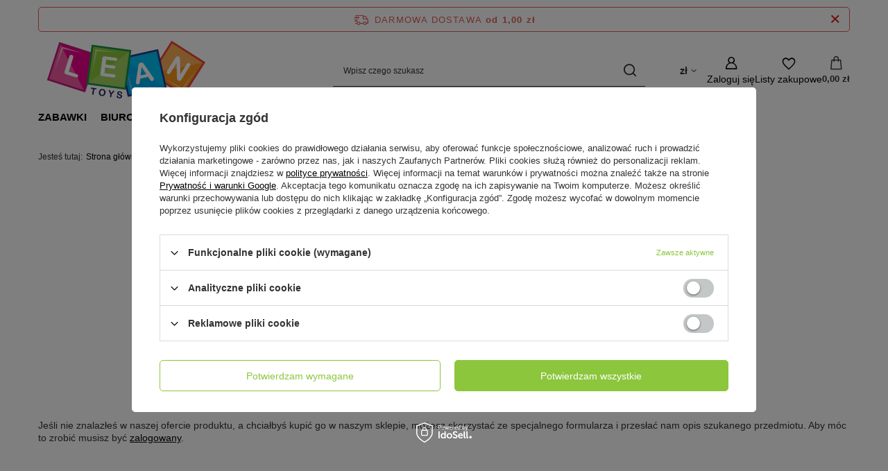

--- FILE ---
content_type: text/html; charset=utf-8
request_url: https://leantoys.pl/pl/noproduct.html?reason=product
body_size: 17207
content:
<!DOCTYPE html>
<html lang="pl" class="--freeShipping --vat --gross " ><head><meta name="viewport" content="initial-scale = 1.0, maximum-scale = 5.0, width=device-width, viewport-fit=cover"><meta http-equiv="Content-Type" content="text/html; charset=utf-8"><meta http-equiv="X-UA-Compatible" content="IE=edge"><title>Internetowa hurtownia zabawek drewnianych i innych - LeanToys</title><meta name="description" content="Nasz sklep z zabawkami ma półki wypełnione ulubionymi produktami najmłodszych. Oferujemy m.in. gry dla dzieci, zabawki dla przedszkola i pojazdy elektryczne."><link rel="icon" href="/gfx/pol/favicon.ico"><meta name="theme-color" content="#8CC63D"><meta name="msapplication-navbutton-color" content="#8CC63D"><meta name="apple-mobile-web-app-status-bar-style" content="#8CC63D"><link rel="stylesheet" type="text/css" href="/gfx/pol/common_style.css.gzip?r=1765605424"><script>var app_shop={urls:{prefix:'data="/gfx/'.replace('data="', '')+'pol/',graphql:'/graphql/v1/'},vars:{meta:{viewportContent:'initial-scale = 1.0, maximum-scale = 5.0, width=device-width, viewport-fit=cover'},priceType:'gross',priceTypeVat:true,productDeliveryTimeAndAvailabilityWithBasket:false,geoipCountryCode:'US',fairShopLogo: { enabled: false, image: '/gfx/standards/safe_light.svg'},currency:{id:'PLN',symbol:'zł',country:'pl',format:'###,##0.00',beforeValue:false,space:true,decimalSeparator:',',groupingSeparator:' '},language:{id:'pol',symbol:'pl',name:'Polski'},omnibus:{enabled:true,rebateCodeActivate:false,hidePercentageDiscounts:false,},},txt:{priceTypeText:' brutto',},fn:{},fnrun:{},files:[],graphql:{}};const getCookieByName=(name)=>{const value=`; ${document.cookie}`;const parts = value.split(`; ${name}=`);if(parts.length === 2) return parts.pop().split(';').shift();return false;};if(getCookieByName('freeeshipping_clicked')){document.documentElement.classList.remove('--freeShipping');}if(getCookieByName('rabateCode_clicked')){document.documentElement.classList.remove('--rabateCode');}function hideClosedBars(){const closedBarsArray=JSON.parse(localStorage.getItem('closedBars'))||[];if(closedBarsArray.length){const styleElement=document.createElement('style');styleElement.textContent=`${closedBarsArray.map((el)=>`#${el}`).join(',')}{display:none !important;}`;document.head.appendChild(styleElement);}}hideClosedBars();</script><meta name="robots" content="index,follow"><meta name="rating" content="general"><meta name="Author" content="F.H. LEAN na bazie IdoSell (www.idosell.com/shop).">
<!-- Begin LoginOptions html -->

<style>
#client_new_social .service_item[data-name="service_Apple"]:before, 
#cookie_login_social_more .service_item[data-name="service_Apple"]:before,
.oscop_contact .oscop_login__service[data-service="Apple"]:before {
    display: block;
    height: 2.6rem;
    content: url('/gfx/standards/apple.svg?r=1743165583');
}
.oscop_contact .oscop_login__service[data-service="Apple"]:before {
    height: auto;
    transform: scale(0.8);
}
#client_new_social .service_item[data-name="service_Apple"]:has(img.service_icon):before,
#cookie_login_social_more .service_item[data-name="service_Apple"]:has(img.service_icon):before,
.oscop_contact .oscop_login__service[data-service="Apple"]:has(img.service_icon):before {
    display: none;
}
</style>

<!-- End LoginOptions html -->

<!-- Open Graph -->
<link rel="manifest" href="https://leantoys.pl/data/include/pwa/1/manifest.json?t=3"><meta name="apple-mobile-web-app-capable" content="yes"><meta name="apple-mobile-web-app-status-bar-style" content="black"><meta name="apple-mobile-web-app-title" content="leantoys.pl"><link rel="apple-touch-icon" href="/data/include/pwa/1/icon-128.png"><link rel="apple-touch-startup-image" href="/data/include/pwa/1/logo-512.png" /><meta name="msapplication-TileImage" content="/data/include/pwa/1/icon-144.png"><meta name="msapplication-TileColor" content="#2F3BA2"><meta name="msapplication-starturl" content="/"><script type="application/javascript">var _adblock = true;</script><script async src="/data/include/advertising.js"></script><script type="application/javascript">var statusPWA = {
                online: {
                    txt: "Połączono z internetem",
                    bg: "#5fa341"
                },
                offline: {
                    txt: "Brak połączenia z internetem",
                    bg: "#eb5467"
                }
            }</script><script async type="application/javascript" src="/ajax/js/pwa_online_bar.js?v=1&r=6"></script><script >
window.dataLayer = window.dataLayer || [];
window.gtag = function gtag() {
dataLayer.push(arguments);
}
gtag('consent', 'default', {
'ad_storage': 'denied',
'analytics_storage': 'denied',
'ad_personalization': 'denied',
'ad_user_data': 'denied',
'wait_for_update': 500
});

gtag('set', 'ads_data_redaction', true);
</script><script id="iaiscript_1" data-requirements="W10=" data-ga4_sel="ga4script">
window.iaiscript_1 = `<${'script'}  class='google_consent_mode_update'>
gtag('consent', 'update', {
'ad_storage': 'denied',
'analytics_storage': 'denied',
'ad_personalization': 'denied',
'ad_user_data': 'denied'
});
</${'script'}>`;
</script>
<!-- End Open Graph -->
                <!-- Global site tag (gtag.js) -->
                <script  async src="https://www.googletagmanager.com/gtag/js?id=G-YJBGX8MT3T"></script>
                <script >
                    window.dataLayer = window.dataLayer || [];
                    window.gtag = function gtag(){dataLayer.push(arguments);}
                    gtag('js', new Date());
                    
                    gtag('config', 'G-YJBGX8MT3T');

                </script>
                            <!-- Google Tag Manager -->
                    <script >(function(w,d,s,l,i){w[l]=w[l]||[];w[l].push({'gtm.start':
                    new Date().getTime(),event:'gtm.js'});var f=d.getElementsByTagName(s)[0],
                    j=d.createElement(s),dl=l!='dataLayer'?'&l='+l:'';j.async=true;j.src=
                    'https://www.googletagmanager.com/gtm.js?id='+i+dl;f.parentNode.insertBefore(j,f);
                    })(window,document,'script','dataLayer','GTM-MTJLNXN');</script>
            <!-- End Google Tag Manager -->
<!-- Begin additional html or js -->


<!--13|1|8| modified: 2021-07-22 16:46:10-->
<script>"use strict";

let seotitle = document.title;
const seodesc = document.querySelector('meta[name="description"]');
let seorobots = document.querySelector('meta[name="robots"]');
const seocanonical = document.querySelector('link[rel="canonical"]');

const noindexarray = ['/noproduct.php', '/client-rebate.php', '/newsletter.php', '/signin.php', '/main-pol.html', '/affiliate-calculations.php', '/affiliate-stats.php', '/affiliate-generator.php', '/affiliate-resources.php', '/affiliate-main.php'];
if (noindexarray.includes(location.pathname)) {
    if (seorobots) {
        seorobots.content = "noindex, follow";
    } else {
        seorobots = document.createElement('meta');
        seorobots.name = "robots";
        seorobots.content = "noindex, follow";
        document.head.appent(seorobots);
    }
    if (seocanonical) {
        seocanonical.remove();
    }
}

if (!seotitle.includes('LeanToys')) {
    seotitle += " | LeanToys";
}

document.title = seotitle;</script>

<!-- End additional html or js -->
</head><body><div id="container" class="noproduct_page container max-width-1200"><header class=" commercial_banner"><script class="ajaxLoad">app_shop.vars.vat_registered="true";app_shop.vars.currency_format="###,##0.00";app_shop.vars.currency_before_value=false;app_shop.vars.currency_space=true;app_shop.vars.symbol="zł";app_shop.vars.id="PLN";app_shop.vars.baseurl="http://leantoys.pl/";app_shop.vars.sslurl="https://leantoys.pl/";app_shop.vars.curr_url="%2Fpl%2Fnoproduct.html%3Freason%3Dproduct";var currency_decimal_separator=',';var currency_grouping_separator=' ';app_shop.vars.blacklist_extension=["exe","com","swf","js","php"];app_shop.vars.blacklist_mime=["application/javascript","application/octet-stream","message/http","text/javascript","application/x-deb","application/x-javascript","application/x-shockwave-flash","application/x-msdownload"];app_shop.urls.contact="/pl/contact.html";</script><div id="viewType" style="display:none"></div><div id="menu_skip" class="menu_skip"><a href="#layout" class="btn --outline --medium menu_skip__link --layout">Przejdź do zawartości strony</a><a href="#menu_categories" class="btn --outline --medium menu_skip__link --menu">Przejdź do kategorii</a></div><div id="freeShipping" class="freeShipping"><span class="freeShipping__info">Darmowa dostawa</span><strong class="freeShipping__val">
				od 
				1,00 zł</strong><a href="" class="freeShipping__close" aria-label="Zamknij pasek informacyjny"></a></div><div id="logo" class="d-flex align-items-center" data-bg="/data/gfx/mask/pol/top_1_big.png"><a href="/" target="_self" aria-label="Logo sklepu"><img src="/data/gfx/mask/pol/logo_1_big.png" alt="LeanToys" width="250" height="100"></a></div><form action="https://leantoys.pl/pl/search.html" method="get" id="menu_search" class="menu_search"><a href="#showSearchForm" class="menu_search__mobile" aria-label="Szukaj"></a><div class="menu_search__block"><div class="menu_search__item --input"><input class="menu_search__input" type="text" name="text" autocomplete="off" placeholder="Wpisz czego szukasz" aria-label="Wpisz czego szukasz"><button class="menu_search__submit" type="submit" aria-label="Szukaj"></button></div><div class="menu_search__item --results search_result"></div></div></form><div id="menu_top" class="menu_top"><div id="menu_settings" class="align-items-center justify-content-center justify-content-lg-end"><div class="open_trigger hover__wrapper --hover_touch" tabindex="0" aria-label="Kliknij, aby zmienić walutę, kraj dostawy"><span class="d-none d-md-inline-block flag_txt">zł</span><i class="icon-angle-down d-none d-md-inline-block"></i><form class="hover__element --right" action="https://leantoys.pl/pl/settings.html" method="post"><ul><li><div class="form-group"><span for="menu_settings_curr">Waluta</span><div class="select-after"><select class="form-control" name="curr" id="menu_settings_curr" aria-label="Waluta"><option value="PLN" selected>zł</option><option value="EUR">€ (1 zł = 0.2378€)
																</option></select></div></div><div class="form-group"><span for="menu_settings_country">Dostawa do</span><div class="select-after"><select class="form-control" name="country" id="menu_settings_country" aria-label="Dostawa do"><option value="1143020016">Austria</option><option value="1143020022">Belgia</option><option value="1143020029">Bośnia i Hercegowina</option><option value="1143020033">Bułgaria</option><option value="1143020038">Chorwacja</option><option value="1143020041">Czechy</option><option value="1143020042">Dania</option><option value="1143020051">Estonia</option><option value="1143020056">Finlandia</option><option value="1143020057">Francja</option><option value="1143020062">Grecja</option><option value="1143020075">Hiszpania</option><option value="1143020076">Holandia</option><option value="1143020116">Litwa</option><option value="1143020118">Łotwa</option><option value="1143020117">Luksemburg</option><option value="1143020143">Niemcy</option><option value="1143020149">Norwegia</option><option selected value="1143020003">Polska</option><option value="1143020163">Portugalia</option><option value="1143020169">Rumunia</option><option value="1170044700">Serbia</option><option value="1143020182">Słowacja</option><option value="1143020183">Słowenia</option><option value="1143020193">Szwecja</option><option value="1143020217">Węgry</option><option value="1143020220">Włochy</option></select></div></div></li><li class="buttons"><button class="btn --solid --large" type="submit">
									Zastosuj zmiany
								</button></li></ul></form></div></div><div class="account_links"><a class="account_links__item" href="https://leantoys.pl/pl/login.html" aria-label="Zaloguj się"><span class="account_links__text --logged-out">Zaloguj się</span></a></div><div class="shopping_list_top hover__wrapper" data-empty="true"><a href="https://leantoys.pl/pl/shoppinglist" class="wishlist_link slt_link --empty" aria-label="Listy zakupowe"><span class="slt_link__text">Listy zakupowe</span></a><div class="slt_lists hover__element"><ul class="slt_lists__nav"><li class="slt_lists__nav_item" data-list_skeleton="true" data-list_id="true" data-shared="true"><a href="#" class="slt_lists__nav_link" data-list_href="true"><span class="slt_lists__nav_name" data-list_name="true"></span><span class="slt_lists__count" data-list_count="true">0</span></a></li><li class="slt_lists__nav_item --empty"><a class="slt_lists__nav_link --empty" href="https://leantoys.pl/pl/shoppinglist"><span class="slt_lists__nav_name" data-list_name="true">Lista zakupowa</span><span class="slt_lists__count" data-list_count="true">0</span></a></li></ul></div></div><div id="menu_basket" class="top_basket hover__wrapper --skeleton --mobile_hide"><a class="top_basket__sub" title="Przejdź do koszyka" href="/basketedit.php" aria-label="Wartość koszyka: 0,00 zł"><span class="badge badge-info"></span><strong class="top_basket__price">0,00 zł</strong></a><div class="top_basket__express_checkout_container"><express-checkout type="basket"></express-checkout></div><script>
        app_shop.vars.cache_html = true;
      </script><div class="top_basket__details hover__element --skeleton"><div class="top_basket__skeleton --name"></div><div class="top_basket__skeleton --product"></div><div class="top_basket__skeleton --product"></div><div class="top_basket__skeleton --product --last"></div><div class="top_basket__skeleton --sep"></div><div class="top_basket__skeleton --summary"></div></div></div><template id="top_basket_product"><div class="top_basket__product"><a class="top_basket__img" title=""><picture><source type="image/webp" srcset=""></source><img src="" alt=""></picture></a><a class="top_basket__link" title=""></a><div class="top_basket__prices"><span class="top_basket__price"></span><span class="top_basket__unit"></span><span class="top_basket__vat"></span></div></div></template><template id="top_basket_summary"><div class="top_basket__summary_shipping_free"><span class="top_basket__summary_label --freeshipping_limit">Do darmowej dostawy brakuje <span class="top_basket__summary_value"></span></span><span class="progress_bar"><span class="progress_bar__value"></span></span></div><div class="top_basket__summary_item --worth"><span class="top_basket__summary_label">Wartość zamówienia:</span><b class="top_basket__summary_value"></b></div><div class="top_basket__summary_item --shipping"><span class="top_basket__summary_label">Koszt przesyłki:</span><b class="top_basket__summary_value"></b></div><div class="top_basket__buttons"><a class="btn --solid --large" data-ec-class="btn --outline --large" title="Przejdź do koszyka" href="/basketedit.php">
        Przejdź do koszyka
      </a><div id="top_basket__express_checkout_placeholder"></div></div></template><template id="top_basket_details"><div class="top_basket__details hover__element"><div class="top_basket__details_sub"><div class="headline"><span class="headline__name">Twój koszyk (<span class="top_basket__count"></span>)</span></div><div class="top_basket__products"></div><div class="top_basket__summary"></div></div></div></template></div><nav id="menu_categories" class="wide" aria-label="Kategorie główne"><button type="button" class="navbar-toggler" aria-label="Menu"><i class="icon-reorder"></i></button><div class="navbar-collapse" id="menu_navbar"><ul class="navbar-nav mx-md-n2"><li class="nav-item"><span class="nav-link-wrapper"><a  href="/pl/menu/zabawki-150.html" target="_self" title="Zabawki" class="nav-link --l1" >Zabawki</a><button class="nav-link-expand" type="button" aria-label="Zabawki, Menu"></button></span><ul class="navbar-subnav"><li class="nav-header"><a href="#backLink" class="nav-header__backLink"><i class="icon-angle-left"></i></a><a  href="/pl/menu/zabawki-150.html" target="_self" title="Zabawki" class="nav-link --l1" >Zabawki</a></li><li class="nav-item empty"><a  href="/pl/menu/agd-kuchnie-193.html" target="_self" title="Agd, kuchnie" class="nav-link --l2" >Agd, kuchnie</a></li><li class="nav-item"><a  href="/pl/menu/autka-198.html" target="_self" title="Autka" class="nav-link --l2" >Autka</a><ul class="navbar-subsubnav"><li class="nav-header"><a href="#backLink" class="nav-header__backLink"><i class="icon-angle-left"></i></a><a  href="/pl/menu/autka-198.html" target="_self" title="Autka" class="nav-link --l2" >Autka</a></li><li class="nav-item"><a  href="/pl/menu/autobusy-i-pojazdy-uprzywilejowane-731.html" target="_self" title="Autobusy i pojazdy uprzywilejowane " class="nav-link --l3" >Autobusy i pojazdy uprzywilejowane </a></li><li class="nav-item"><a  href="/pl/menu/budowlane-i-rolnicze-691.html" target="_self" title="Budowlane i rolnicze " class="nav-link --l3" >Budowlane i rolnicze </a></li><li class="nav-item"><a  href="/pl/menu/ciezarowe-690.html" target="_self" title="Ciężarowe" class="nav-link --l3" >Ciężarowe</a></li><li class="nav-item"><a  href="/pl/menu/sportowe-688.html" target="_self" title="Sportowe" class="nav-link --l3" >Sportowe</a></li><li class="nav-item"><a  href="/pl/menu/terenowe-767.html" target="_self" title="Terenowe" class="nav-link --l3" >Terenowe</a></li><li class="nav-item"><a  href="/pl/menu/wojskowe-689.html" target="_self" title="Wojskowe" class="nav-link --l3" >Wojskowe</a></li><li class="nav-item"><a  href="/pl/menu/zestawy-729.html" target="_self" title="Zestawy" class="nav-link --l3" >Zestawy</a></li></ul></li><li class="nav-item empty"><a  href="/pl/menu/banki-mydlane-234.html" target="_self" title="Bańki mydlane" class="nav-link --l2" >Bańki mydlane</a></li><li class="nav-item empty"><a  href="/pl/menu/breloki-1053.html" target="_self" title="Breloki" class="nav-link --l2" >Breloki</a></li><li class="nav-item empty"><a  href="/pl/menu/dinozaury-255.html" target="_self" title="Dinozaury" class="nav-link --l2" >Dinozaury</a></li><li class="nav-item"><a  href="/pl/menu/dla-niemowlat-162.html" target="_self" title="Dla niemowląt" class="nav-link --l2" >Dla niemowląt</a><ul class="navbar-subsubnav"><li class="nav-header"><a href="#backLink" class="nav-header__backLink"><i class="icon-angle-left"></i></a><a  href="/pl/menu/dla-niemowlat-162.html" target="_self" title="Dla niemowląt" class="nav-link --l2" >Dla niemowląt</a></li><li class="nav-item"><a  href="/pl/menu/grzechotki-wanki-wstanki-821.html" target="_self" title="Grzechotki,  wańki-wstańki" class="nav-link --l3" >Grzechotki,  wańki-wstańki</a></li><li class="nav-item"><a  href="/pl/menu/interaktywne-i-sensoryczne-822.html" target="_self" title="Interaktywne i sensoryczne " class="nav-link --l3" >Interaktywne i sensoryczne </a></li><li class="nav-item"><a  href="/pl/menu/karuzelki-bujaczki-831.html" target="_self" title="Karuzelki, bujaczki" class="nav-link --l3" >Karuzelki, bujaczki</a></li><li class="nav-item"><a  href="/pl/menu/maty-824.html" target="_self" title="Maty " class="nav-link --l3" >Maty </a></li><li class="nav-item"><a  href="/pl/menu/pchacze-i-baczki-830.html" target="_self" title="Pchacze i bączki" class="nav-link --l3" >Pchacze i bączki</a></li><li class="nav-item"><a  href="/pl/menu/usypiacze-i-projektory-823.html" target="_self" title="Usypiacze i projektory" class="nav-link --l3" >Usypiacze i projektory</a></li></ul></li><li class="nav-item empty"><a  href="/pl/menu/do-kapieli-237.html" target="_self" title="Do kąpieli" class="nav-link --l2" >Do kąpieli</a></li><li class="nav-item"><a  href="/pl/menu/figurki-256.html" target="_self" title="Figurki" class="nav-link --l2" >Figurki</a><ul class="navbar-subsubnav"><li class="nav-header"><a href="#backLink" class="nav-header__backLink"><i class="icon-angle-left"></i></a><a  href="/pl/menu/figurki-256.html" target="_self" title="Figurki" class="nav-link --l2" >Figurki</a></li><li class="nav-item"><a  href="/pl/menu/figurki-kolekcjonerskie-farma-697.html" target="_self" title="Figurki kolekcjonerskie farma" class="nav-link --l3" >Figurki kolekcjonerskie farma</a></li><li class="nav-item"><a  href="/pl/menu/figurki-kolekcjonerskie-zwierzat-696.html" target="_self" title="Figurki kolekcjonerskie zwierząt" class="nav-link --l3" >Figurki kolekcjonerskie zwierząt</a></li><li class="nav-item"><a  href="/pl/menu/pozostale-698.html" target="_self" title="Pozostałe" class="nav-link --l3" >Pozostałe</a></li></ul></li><li class="nav-item"><a  href="/pl/menu/gry-197.html" target="_self" title="Gry" class="nav-link --l2" >Gry</a><ul class="navbar-subsubnav"><li class="nav-header"><a href="#backLink" class="nav-header__backLink"><i class="icon-angle-left"></i></a><a  href="/pl/menu/gry-197.html" target="_self" title="Gry" class="nav-link --l2" >Gry</a></li><li class="nav-item"><a  href="/pl/menu/gry-elektroniczne-757.html" target="_self" title="Gry elektroniczne" class="nav-link --l3" >Gry elektroniczne</a></li><li class="nav-item"><a  href="/pl/menu/gry-planszowe-1043.html" target="_self" title="Gry planszowe " class="nav-link --l3" >Gry planszowe </a></li><li class="nav-item"><a  href="/pl/menu/gry-sportowe-765.html" target="_self" title="Gry sportowe" class="nav-link --l3" >Gry sportowe</a></li><li class="nav-item"><a  href="/pl/menu/gry-wodne-751.html" target="_self" title="Gry wodne " class="nav-link --l3" >Gry wodne </a></li><li class="nav-item"><a  href="/pl/menu/gry-zrecznosciowe-750.html" target="_self" title="Gry zręcznościowe " class="nav-link --l3" >Gry zręcznościowe </a></li><li class="nav-item"><a  href="/pl/menu/pop-it-i-antystresowe-749.html" target="_self" title="Pop It i antystresowe " class="nav-link --l3" >Pop It i antystresowe </a></li></ul></li><li class="nav-item empty"><a  href="/pl/menu/instrumenty-muzyczne-194.html" target="_self" title="Instrumenty muzyczne" class="nav-link --l2" >Instrumenty muzyczne</a></li><li class="nav-item empty"><a  href="/pl/menu/karty-624.html" target="_self" title="Karty" class="nav-link --l2" >Karty</a></li><li class="nav-item"><a  href="/pl/menu/klocki-213.html" target="_self" title="Klocki" class="nav-link --l2" >Klocki</a><ul class="navbar-subsubnav"><li class="nav-header"><a href="#backLink" class="nav-header__backLink"><i class="icon-angle-left"></i></a><a  href="/pl/menu/klocki-213.html" target="_self" title="Klocki" class="nav-link --l2" >Klocki</a></li><li class="nav-item"><a  href="/pl/menu/klocki-cada-702.html" target="_self" title="Klocki CADA" class="nav-link --l3" >Klocki CADA</a></li><li class="nav-item"><a  href="/pl/menu/klocki-konstrukcyjne-722.html" target="_self" title="Klocki konstrukcyjne " class="nav-link --l3" >Klocki konstrukcyjne </a></li><li class="nav-item"><a  href="/pl/menu/klocki-lego-701.html" target="_self" title="Klocki LEGO" class="nav-link --l3" >Klocki LEGO</a></li><li class="nav-item"><a  href="/pl/menu/klocki-magnetyczne-721.html" target="_self" title="Klocki magnetyczne " class="nav-link --l3" >Klocki magnetyczne </a></li></ul></li><li class="nav-item empty"><a  href="/pl/menu/kolejki-i-tory-202.html" target="_self" title="Kolejki i tory" class="nav-link --l2" >Kolejki i tory</a></li><li class="nav-item empty"><a  href="/pl/menu/koraliki-gumki-ozdoby-235.html" target="_self" title="Koraliki, gumki, ozdoby" class="nav-link --l2" >Koraliki, gumki, ozdoby</a></li><li class="nav-item empty"><a  href="/pl/menu/kosmos-718.html" target="_self" title="Kosmos" class="nav-link --l2" >Kosmos</a></li><li class="nav-item empty"><a  href="/pl/menu/kostiumy-i-gadzety-223.html" target="_self" title="Kostiumy i gadżety" class="nav-link --l2" >Kostiumy i gadżety</a></li><li class="nav-item"><a  href="/pl/menu/lalki-domki-wozki-195.html" target="_self" title="Lalki, domki, wózki" class="nav-link --l2" >Lalki, domki, wózki</a><ul class="navbar-subsubnav"><li class="nav-header"><a href="#backLink" class="nav-header__backLink"><i class="icon-angle-left"></i></a><a  href="/pl/menu/lalki-domki-wozki-195.html" target="_self" title="Lalki, domki, wózki" class="nav-link --l2" >Lalki, domki, wózki</a></li><li class="nav-item"><a  href="/pl/menu/akcesoria-dla-lalek-645.html" target="_self" title="Akcesoria dla lalek" class="nav-link --l3" >Akcesoria dla lalek</a></li><li class="nav-item"><a  href="/pl/menu/domki-dla-lalek-644.html" target="_self" title="Domki dla lalek" class="nav-link --l3" >Domki dla lalek</a></li><li class="nav-item"><a  href="/pl/menu/lalki-642.html" target="_self" title="Lalki " class="nav-link --l3" >Lalki </a></li><li class="nav-item"><a  href="/pl/menu/lalki-bobas-641.html" target="_self" title="Lalki bobas" class="nav-link --l3" >Lalki bobas</a></li><li class="nav-item"><a  href="/pl/menu/wozki-dla-lalek-643.html" target="_self" title="Wózki dla lalek" class="nav-link --l3" >Wózki dla lalek</a></li></ul></li><li class="nav-item empty"><a  href="/pl/menu/majsterkowanie-203.html" target="_self" title="Majsterkowanie" class="nav-link --l2" >Majsterkowanie</a></li><li class="nav-item empty"><a  href="/pl/menu/maty-do-tanczenia-705.html" target="_self" title="Maty do tańczenia" class="nav-link --l2" >Maty do tańczenia</a></li><li class="nav-item empty"><a  href="/pl/menu/mikroskopy-teleskopy-707.html" target="_self" title="Mikroskopy, teleskopy " class="nav-link --l2" >Mikroskopy, teleskopy </a></li><li class="nav-item"><a  href="/pl/menu/modele-r-c-238.html" target="_self" title="Modele R/C" class="nav-link --l2" >Modele R/C</a><ul class="navbar-subsubnav"><li class="nav-header"><a href="#backLink" class="nav-header__backLink"><i class="icon-angle-left"></i></a><a  href="/pl/menu/modele-r-c-238.html" target="_self" title="Modele R/C" class="nav-link --l2" >Modele R/C</a></li><li class="nav-item"><a  href="/pl/menu/autobusy-i-uprzywilejowane-r-c-640.html" target="_self" title="Autobusy i uprzywilejowane R/C" class="nav-link --l3" >Autobusy i uprzywilejowane R/C</a></li><li class="nav-item"><a  href="/pl/menu/drony-r-c-772.html" target="_self" title="Drony R/C" class="nav-link --l3" >Drony R/C</a></li><li class="nav-item"><a  href="/pl/menu/lodzie-r-c-634.html" target="_self" title="Łodzie R/C" class="nav-link --l3" >Łodzie R/C</a></li><li class="nav-item"><a  href="/pl/menu/roboty-r-c-639.html" target="_self" title="Roboty R/C" class="nav-link --l3" >Roboty R/C</a></li><li class="nav-item"><a  href="/pl/menu/rolnicze-budowlane-ciezarowe-r-c-773.html" target="_self" title="Rolnicze, budowlane, ciężarowe R/C " class="nav-link --l3" >Rolnicze, budowlane, ciężarowe R/C </a></li><li class="nav-item"><a  href="/pl/menu/samoloty-i-helikoptery-r-c-637.html" target="_self" title="Samoloty i helikoptery R/C" class="nav-link --l3" >Samoloty i helikoptery R/C</a></li><li class="nav-item"><a  href="/pl/menu/sportowe-r-c-636.html" target="_self" title="Sportowe R/C" class="nav-link --l3" >Sportowe R/C</a></li><li class="nav-item"><a  href="/pl/menu/terenowe-r-c-635.html" target="_self" title="Terenowe R/C" class="nav-link --l3" >Terenowe R/C</a></li><li class="nav-item"><a  href="/pl/menu/wojskowe-r-c-776.html" target="_self" title="Wojskowe R/C" class="nav-link --l3" >Wojskowe R/C</a></li><li class="nav-item"><a  href="/pl/menu/zwierzeta-r-c-771.html" target="_self" title="Zwierzęta R/C" class="nav-link --l3" >Zwierzęta R/C</a></li></ul></li><li class="nav-item empty"><a  href="/pl/menu/motocykle-260.html" target="_self" title="Motocykle" class="nav-link --l2" >Motocykle</a></li><li class="nav-item"><a  href="/pl/menu/ogrodowe-207.html" target="_self" title="Ogrodowe" class="nav-link --l2" >Ogrodowe</a><ul class="navbar-subsubnav"><li class="nav-header"><a href="#backLink" class="nav-header__backLink"><i class="icon-angle-left"></i></a><a  href="/pl/menu/ogrodowe-207.html" target="_self" title="Ogrodowe" class="nav-link --l2" >Ogrodowe</a></li><li class="nav-item"><a  href="/pl/menu/domki-zjezdzalnie-hustawki-779.html" target="_self" title="Domki, zjeżdżalnie, huśtawki" class="nav-link --l3" >Domki, zjeżdżalnie, huśtawki</a></li><li class="nav-item"><a  href="/pl/menu/luki-i-kusze-811.html" target="_self" title="Łuki i kusze" class="nav-link --l3" >Łuki i kusze</a></li><li class="nav-item"><a  href="/pl/menu/zabawki-do-piasku-i-piaskownice-777.html" target="_self" title="Zabawki do piasku i piaskownice" class="nav-link --l3" >Zabawki do piasku i piaskownice</a></li><li class="nav-item"><a  href="/pl/menu/zabawki-wodne-781.html" target="_self" title="Zabawki wodne" class="nav-link --l3" >Zabawki wodne</a></li><li class="nav-item"><a  href="/pl/menu/zabawy-i-akcesoria-817.html" target="_self" title="Zabawy i akcesoria" class="nav-link --l3" >Zabawy i akcesoria</a></li></ul></li><li class="nav-item empty"><a  href="/pl/menu/pilki-do-suchych-basenow-915.html" target="_self" title="Piłki do suchych basenów" class="nav-link --l2" >Piłki do suchych basenów</a></li><li class="nav-item"><a  href="/pl/menu/pistolety-204.html" target="_self" title="Pistolety" class="nav-link --l2" >Pistolety</a><ul class="navbar-subsubnav"><li class="nav-header"><a href="#backLink" class="nav-header__backLink"><i class="icon-angle-left"></i></a><a  href="/pl/menu/pistolety-204.html" target="_self" title="Pistolety" class="nav-link --l2" >Pistolety</a></li><li class="nav-item"><a  href="/pl/menu/pistolety-na-kulki-wodne-647.html" target="_self" title="Pistolety na kulki wodne" class="nav-link --l3" >Pistolety na kulki wodne</a></li><li class="nav-item"><a  href="/pl/menu/pistolety-na-pianki-646.html" target="_self" title="Pistolety na pianki" class="nav-link --l3" >Pistolety na pianki</a></li><li class="nav-item"><a  href="/pl/menu/pistolety-na-wode-648.html" target="_self" title="Pistolety na wodę" class="nav-link --l3" >Pistolety na wodę</a></li><li class="nav-item"><a  href="/pl/menu/pistolety-ze-swiatlem-i-dzwiekiem-649.html" target="_self" title="Pistolety ze światłem i dźwiękiem" class="nav-link --l3" >Pistolety ze światłem i dźwiękiem</a></li></ul></li><li class="nav-item"><a  href="/pl/menu/plastyczne-i-kreatywne-196.html" target="_self" title="Plastyczne i kreatywne" class="nav-link --l2" >Plastyczne i kreatywne</a><ul class="navbar-subsubnav"><li class="nav-header"><a href="#backLink" class="nav-header__backLink"><i class="icon-angle-left"></i></a><a  href="/pl/menu/plastyczne-i-kreatywne-196.html" target="_self" title="Plastyczne i kreatywne" class="nav-link --l2" >Plastyczne i kreatywne</a></li><li class="nav-item"><a  href="/pl/menu/diy-zrob-to-sam-791.html" target="_self" title="DIY zrób to sam " class="nav-link --l3" >DIY zrób to sam </a></li><li class="nav-item"><a  href="/pl/menu/slime-i-gniotki-792.html" target="_self" title="Slime i gniotki" class="nav-link --l3" >Slime i gniotki</a></li><li class="nav-item"><a  href="/pl/menu/wykopaliska-i-wulkany-790.html" target="_self" title="Wykopaliska i wulkany " class="nav-link --l3" >Wykopaliska i wulkany </a></li></ul></li><li class="nav-item"><a  href="/pl/menu/pluszaki-208.html" target="_self" title="Pluszaki" class="nav-link --l2" >Pluszaki</a><ul class="navbar-subsubnav more"><li class="nav-header"><a href="#backLink" class="nav-header__backLink"><i class="icon-angle-left"></i></a><a  href="/pl/menu/pluszaki-208.html" target="_self" title="Pluszaki" class="nav-link --l2" >Pluszaki</a></li><li class="nav-item"><a  href="/pl/menu/kaczki-i-gesi-747.html" target="_self" title="Kaczki i gęsi " class="nav-link --l3" >Kaczki i gęsi </a></li><li class="nav-item"><a  href="/pl/menu/malpki-745.html" target="_self" title="Małpki " class="nav-link --l3" >Małpki </a></li><li class="nav-item"><a  href="/pl/menu/misie-1120.html" target="_self" title="Misie" class="nav-link --l3" >Misie</a></li><li class="nav-item"><a  href="/pl/menu/motyle-i-owady-748.html" target="_self" title="Motyle i owady " class="nav-link --l3" >Motyle i owady </a></li><li class="nav-item"><a  href="/pl/menu/pacynki-760.html" target="_self" title="Pacynki " class="nav-link --l3" >Pacynki </a></li><li class="nav-item"><a  href="/pl/menu/pandy-762.html" target="_self" title="Pandy " class="nav-link --l3" >Pandy </a></li><li class="nav-item"><a  href="/pl/menu/papugi-i-ptaki-744.html" target="_self" title="Papugi i ptaki" class="nav-link --l3" >Papugi i ptaki</a></li><li class="nav-item"><a  href="/pl/menu/pozostale-758.html" target="_self" title="Pozostałe " class="nav-link --l3" >Pozostałe </a></li><li class="nav-item"><a  href="/pl/menu/psy-i-koty-1103.html" target="_self" title="Psy i koty" class="nav-link --l3" >Psy i koty</a></li><li class="nav-item"><a  href="/pl/menu/weze-743.html" target="_self" title="Węże " class="nav-link --l3" >Węże </a></li><li class="nav-item"><a  href="/pl/menu/zwierzeta-morskie-742.html" target="_self" title="Zwierzęta morskie" class="nav-link --l3" >Zwierzęta morskie</a></li><li class="nav-item --extend"><a href="" class="nav-link --l3" txt_alt="- Zwiń">+ Rozwiń</a></li></ul></li><li class="nav-item empty"><a  href="/pl/menu/projektory-336.html" target="_self" title="Projektory" class="nav-link --l2" >Projektory</a></li><li class="nav-item empty"><a  href="/pl/menu/puzzle-212.html" target="_self" title="Puzzle" class="nav-link --l2" >Puzzle</a></li><li class="nav-item empty"><a  href="/pl/menu/roboty-734.html" target="_self" title="Roboty " class="nav-link --l2" >Roboty </a></li><li class="nav-item empty"><a  href="/pl/menu/samoloty-i-helikoptery-261.html" target="_self" title="Samoloty i helikoptery " class="nav-link --l2" >Samoloty i helikoptery </a></li><li class="nav-item empty"><a  href="/pl/menu/skarbonki-706.html" target="_self" title="Skarbonki" class="nav-link --l2" >Skarbonki</a></li><li class="nav-item empty"><a  href="/pl/menu/sklep-339.html" target="_self" title="Sklep" class="nav-link --l2" >Sklep</a></li><li class="nav-item empty"><a  href="/pl/menu/statki-262.html" target="_self" title="Statki" class="nav-link --l2" >Statki</a></li><li class="nav-item empty"><a  href="/pl/menu/tablice-magnetyczne-i-magnesy-594.html" target="_self" title="Tablice magnetyczne i magnesy" class="nav-link --l2" >Tablice magnetyczne i magnesy</a></li><li class="nav-item empty"><a  href="/pl/menu/tablice-znikopisy-335.html" target="_self" title="Tablice, znikopisy" class="nav-link --l2" >Tablice, znikopisy</a></li><li class="nav-item empty"><a  href="/pl/menu/traktory-263.html" target="_self" title="Traktory" class="nav-link --l2" >Traktory</a></li><li class="nav-item empty"><a  href="/pl/menu/ukladanki-719.html" target="_self" title="Układanki " class="nav-link --l2" >Układanki </a></li><li class="nav-item empty"><a  href="/pl/menu/wiatraczki-1210.html" target="_self" title="Wiatraczki" class="nav-link --l2" >Wiatraczki</a></li><li class="nav-item empty"><a  href="/pl/menu/wielkanoc-679.html" target="_self" title="Wielkanoc" class="nav-link --l2" >Wielkanoc</a></li><li class="nav-item"><a  href="/pl/menu/zabawki-drewniane-324.html" target="_self" title="Zabawki drewniane" class="nav-link --l2" >Zabawki drewniane</a><ul class="navbar-subsubnav"><li class="nav-header"><a href="#backLink" class="nav-header__backLink"><i class="icon-angle-left"></i></a><a  href="/pl/menu/zabawki-drewniane-324.html" target="_self" title="Zabawki drewniane" class="nav-link --l2" >Zabawki drewniane</a></li><li class="nav-item"><a  href="/pl/menu/edukacyjne-328.html" target="_self" title="Edukacyjne" class="nav-link --l3" >Edukacyjne</a></li><li class="nav-item"><a  href="/pl/menu/gry-i-zabawy-327.html" target="_self" title="Gry i zabawy" class="nav-link --l3" >Gry i zabawy</a></li><li class="nav-item"><a  href="/pl/menu/kuchnie-325.html" target="_self" title="Kuchnie" class="nav-link --l3" >Kuchnie</a></li></ul></li><li class="nav-item"><a  href="/pl/menu/zabawki-edukacyjne-243.html" target="_self" title="Zabawki edukacyjne" class="nav-link --l2" >Zabawki edukacyjne</a><ul class="navbar-subsubnav"><li class="nav-header"><a href="#backLink" class="nav-header__backLink"><i class="icon-angle-left"></i></a><a  href="/pl/menu/zabawki-edukacyjne-243.html" target="_self" title="Zabawki edukacyjne" class="nav-link --l2" >Zabawki edukacyjne</a></li><li class="nav-item"><a  href="/pl/menu/doswiadczenia-naukowe-dla-dzieci-793.html" target="_self" title="Doświadczenia naukowe dla dzieci" class="nav-link --l3" >Doświadczenia naukowe dla dzieci</a></li><li class="nav-item"><a  href="/pl/menu/kostki-edukacyjne-712.html" target="_self" title="Kostki edukacyjne" class="nav-link --l3" >Kostki edukacyjne</a></li><li class="nav-item"><a  href="/pl/menu/stoliki-edukacyjne-703.html" target="_self" title="Stoliki edukacyjne" class="nav-link --l3" >Stoliki edukacyjne</a></li><li class="nav-item"><a  href="/pl/menu/telefony-zegarki-krotkofalowki-aparaty-713.html" target="_self" title="Telefony zegarki krótkofalówki aparaty " class="nav-link --l3" >Telefony zegarki krótkofalówki aparaty </a></li><li class="nav-item"><a  href="/pl/menu/zabawki-interaktywne-704.html" target="_self" title="Zabawki interaktywne" class="nav-link --l3" >Zabawki interaktywne</a></li></ul></li><li class="nav-item empty"><a  href="/pl/menu/zabawki-na-zime-593.html" target="_self" title="Zabawki na zimę" class="nav-link --l2" >Zabawki na zimę</a></li><li class="nav-item empty"><a  href="/pl/menu/zestawy-lekarskie-258.html" target="_self" title="Zestawy lekarskie" class="nav-link --l2" >Zestawy lekarskie</a></li><li class="nav-item"><a  href="/pl/menu/zestawy-pieknosci-259.html" target="_self" title="Zestawy piękności" class="nav-link --l2" >Zestawy piękności</a><ul class="navbar-subsubnav"><li class="nav-header"><a href="#backLink" class="nav-header__backLink"><i class="icon-angle-left"></i></a><a  href="/pl/menu/zestawy-pieknosci-259.html" target="_self" title="Zestawy piękności" class="nav-link --l2" >Zestawy piękności</a></li><li class="nav-item"><a  href="/pl/menu/do-makijazu-597.html" target="_self" title="Do makijażu" class="nav-link --l3" >Do makijażu</a></li><li class="nav-item"><a  href="/pl/menu/do-paznokci-596.html" target="_self" title="Do paznokci" class="nav-link --l3" >Do paznokci</a></li><li class="nav-item"><a  href="/pl/menu/do-wlosow-598.html" target="_self" title="Do włosów" class="nav-link --l3" >Do włosów</a></li><li class="nav-item"><a  href="/pl/menu/toaletki-819.html" target="_self" title="Toaletki " class="nav-link --l3" >Toaletki </a></li></ul></li><li class="nav-item empty"><a  href="/pl/menu/zwierzeta-interaktywne-257.html" target="_self" title="Zwierzęta interaktywne" class="nav-link --l2" >Zwierzęta interaktywne</a></li></ul></li><li class="nav-item"><span class="nav-link-wrapper"><a  href="/pl/menu/biurowe-i-szkolne-650.html" target="_self" title="Biurowe i szkolne" class="nav-link --l1" >Biurowe i szkolne</a><button class="nav-link-expand" type="button" aria-label="Biurowe i szkolne, Menu"></button></span><ul class="navbar-subnav"><li class="nav-header"><a href="#backLink" class="nav-header__backLink"><i class="icon-angle-left"></i></a><a  href="/pl/menu/biurowe-i-szkolne-650.html" target="_self" title="Biurowe i szkolne" class="nav-link --l1" >Biurowe i szkolne</a></li><li class="nav-item"><a  href="/pl/menu/artykuly-szkolne-1293.html" target="_self" title="Artykuły Szkolne" class="nav-link --l2" >Artykuły Szkolne</a><ul class="navbar-subsubnav"><li class="nav-header"><a href="#backLink" class="nav-header__backLink"><i class="icon-angle-left"></i></a><a  href="/pl/menu/artykuly-szkolne-1293.html" target="_self" title="Artykuły Szkolne" class="nav-link --l2" >Artykuły Szkolne</a></li><li class="nav-item"><a  href="/pl/menu/plecaki-i-torby-1295.html" target="_self" title="Plecaki i torby" class="nav-link --l3" >Plecaki i torby</a></li><li class="nav-item"><a  href="/pl/menu/-artykuly-pismiennicze-1301.html" target="_self" title=" Artykuły piśmiennicze" class="nav-link --l3" > Artykuły piśmiennicze</a></li><li class="nav-item"><a  href="/pl/menu/artykuly-plastyczne-1309.html" target="_self" title="Artykuły plastyczne" class="nav-link --l3" >Artykuły plastyczne</a></li><li class="nav-item"><a  href="/pl/menu/zeszyty-i-notatniki-1314.html" target="_self" title="Zeszyty i notatniki" class="nav-link --l3" >Zeszyty i notatniki</a></li><li class="nav-item"><a  href="/pl/menu/piorniki-1338.html" target="_self" title="Piórniki" class="nav-link --l3" >Piórniki</a></li><li class="nav-item"><a  href="/pl/menu/przybory-geometryczne-1315.html" target="_self" title="Przybory geometryczne" class="nav-link --l3" >Przybory geometryczne</a></li><li class="nav-item"><a  href="/pl/menu/akcesoria-szkolne-1316.html" target="_self" title="Akcesoria szkolne" class="nav-link --l3" >Akcesoria szkolne</a></li><li class="nav-item"><a  href="/pl/menu/zestawy-artystyczne-1317.html" target="_self" title="Zestawy artystyczne" class="nav-link --l3" >Zestawy artystyczne</a></li></ul></li><li class="nav-item"><a  href="/pl/menu/artykuly-biurowe-1318.html" target="_self" title="Artykuły Biurowe" class="nav-link --l2" >Artykuły Biurowe</a><ul class="navbar-subsubnav"><li class="nav-header"><a href="#backLink" class="nav-header__backLink"><i class="icon-angle-left"></i></a><a  href="/pl/menu/artykuly-biurowe-1318.html" target="_self" title="Artykuły Biurowe" class="nav-link --l2" >Artykuły Biurowe</a></li><li class="nav-item"><a  href="/pl/menu/artykuly-pismiennicze-1319.html" target="_self" title="Artykuły piśmiennicze" class="nav-link --l3" >Artykuły piśmiennicze</a></li><li class="nav-item"><a  href="/pl/menu/segregacja-i-archiwizacja-1320.html" target="_self" title="Segregacja i archiwizacja" class="nav-link --l3" >Segregacja i archiwizacja</a></li><li class="nav-item"><a  href="/pl/menu/akcesoria-biurowe-1321.html" target="_self" title="Akcesoria biurowe" class="nav-link --l3" >Akcesoria biurowe</a></li><li class="nav-item"><a  href="/pl/menu/akcesoria-na-biurko-1322.html" target="_self" title="Akcesoria na biurko" class="nav-link --l3" >Akcesoria na biurko</a></li><li class="nav-item"><a  href="/pl/menu/notesy-1323.html" target="_self" title="Notesy" class="nav-link --l3" >Notesy</a></li><li class="nav-item"><a  href="/pl/menu/kalkulatory-1324.html" target="_self" title="Kalkulatory" class="nav-link --l3" >Kalkulatory</a></li><li class="nav-item"><a  href="/pl/menu/tablice-i-akcesoria-1326.html" target="_self" title="Tablice i akcesoria" class="nav-link --l3" >Tablice i akcesoria</a></li><li class="nav-item"><a  href="/pl/menu/plecaki-biznesowe-1386.html" target="_self" title="Plecaki biznesowe" class="nav-link --l3" >Plecaki biznesowe</a></li></ul></li></ul></li><li class="nav-item"><span class="nav-link-wrapper"><a  href="/pl/menu/pojazdy-akumulatorowe-148.html" target="_self" title="Pojazdy akumulatorowe" class="nav-link --l1" >Pojazdy akumulatorowe</a><button class="nav-link-expand" type="button" aria-label="Pojazdy akumulatorowe, Menu"></button></span><ul class="navbar-subnav"><li class="nav-header"><a href="#backLink" class="nav-header__backLink"><i class="icon-angle-left"></i></a><a  href="/pl/menu/pojazdy-akumulatorowe-148.html" target="_self" title="Pojazdy akumulatorowe" class="nav-link --l1" >Pojazdy akumulatorowe</a></li><li class="nav-item"><a  href="/pl/menu/czesci-zamienne-239.html" target="_self" title="Części zamienne" class="nav-link --l2" >Części zamienne</a><ul class="navbar-subsubnav more"><li class="nav-header"><a href="#backLink" class="nav-header__backLink"><i class="icon-angle-left"></i></a><a  href="/pl/menu/czesci-zamienne-239.html" target="_self" title="Części zamienne" class="nav-link --l2" >Części zamienne</a></li><li class="nav-item"><a  href="/pl/menu/akumulatory-553.html" target="_self" title="Akumulatory" class="nav-link --l3" >Akumulatory</a></li><li class="nav-item"><a  href="/pl/menu/bezpieczniki-554.html" target="_self" title="Bezpieczniki" class="nav-link --l3" >Bezpieczniki</a></li><li class="nav-item"><a  href="/pl/menu/centralki-555.html" target="_self" title="Centralki" class="nav-link --l3" >Centralki</a></li><li class="nav-item"><a  href="/pl/menu/drazki-kierownicze-570.html" target="_self" title="Drążki kierownicze" class="nav-link --l3" >Drążki kierownicze</a></li><li class="nav-item"><a  href="/pl/menu/fotele-571.html" target="_self" title="Fotele" class="nav-link --l3" >Fotele</a></li><li class="nav-item"><a  href="/pl/menu/kola-559.html" target="_self" title="Koła" class="nav-link --l3" >Koła</a></li><li class="nav-item"><a  href="/pl/menu/kolpaki-560.html" target="_self" title="Kołpaki" class="nav-link --l3" >Kołpaki</a></li><li class="nav-item"><a  href="/pl/menu/ladowarki-563.html" target="_self" title="Ładowarki" class="nav-link --l3" >Ładowarki</a></li><li class="nav-item"><a  href="/pl/menu/panele-muzyczne-564.html" target="_self" title="Panele muzyczne" class="nav-link --l3" >Panele muzyczne</a></li><li class="nav-item"><a  href="/pl/menu/piloty-565.html" target="_self" title="Piloty" class="nav-link --l3" >Piloty</a></li><li class="nav-item"><a  href="/pl/menu/pokrowce-573.html" target="_self" title="Pokrowce" class="nav-link --l3" >Pokrowce</a></li><li class="nav-item"><a  href="/pl/menu/pozostale-akcesoria-569.html" target="_self" title="Pozostałe akcesoria" class="nav-link --l3" >Pozostałe akcesoria</a></li><li class="nav-item"><a  href="/pl/menu/przelaczniki-pedaly-drazki-566.html" target="_self" title="Przełączniki, pedały, drążki" class="nav-link --l3" >Przełączniki, pedały, drążki</a></li><li class="nav-item"><a  href="/pl/menu/silniki-567.html" target="_self" title="Silniki" class="nav-link --l3" >Silniki</a></li><li class="nav-item --extend"><a href="" class="nav-link --l3" txt_alt="- Zwiń">+ Rozwiń</a></li></ul></li><li class="nav-item empty"><a  href="/pl/menu/gokarty-904.html" target="_self" title="Gokarty" class="nav-link --l2" >Gokarty</a></li><li class="nav-item empty"><a  href="/pl/menu/koparki-902.html" target="_self" title="Koparki" class="nav-link --l2" >Koparki</a></li><li class="nav-item empty"><a  href="/pl/menu/motory-172.html" target="_self" title="Motory" class="nav-link --l2" >Motory</a></li><li class="nav-item empty"><a  href="/pl/menu/naczepy-908.html" target="_self" title="Naczepy" class="nav-link --l2" >Naczepy</a></li><li class="nav-item empty"><a  href="/pl/menu/quady-173.html" target="_self" title="Quady" class="nav-link --l2" >Quady</a></li><li class="nav-item empty"><a  href="/pl/menu/samochody-171.html" target="_self" title="Samochody" class="nav-link --l2" >Samochody</a></li><li class="nav-item empty"><a  href="/pl/menu/traktory-245.html" target="_self" title="Traktory" class="nav-link --l2" >Traktory</a></li><li class="nav-item empty"><a  href="/pl/menu/wozki-widlowe-906.html" target="_self" title="Wózki widłowe" class="nav-link --l2" >Wózki widłowe</a></li></ul></li><li class="nav-item"><span class="nav-link-wrapper"><a  href="/pl/menu/sport-428.html" target="_self" title="Sport " class="nav-link --l1" >Sport </a><button class="nav-link-expand" type="button" aria-label="Sport , Menu"></button></span><ul class="navbar-subnav"><li class="nav-header"><a href="#backLink" class="nav-header__backLink"><i class="icon-angle-left"></i></a><a  href="/pl/menu/sport-428.html" target="_self" title="Sport " class="nav-link --l1" >Sport </a></li><li class="nav-item empty"><a  href="/pl/menu/akcesoria-sportowe-1024.html" target="_self" title="Akcesoria sportowe" class="nav-link --l2" >Akcesoria sportowe</a></li><li class="nav-item empty"><a  href="/pl/menu/bramki-434.html" target="_self" title="Bramki" class="nav-link --l2" >Bramki</a></li><li class="nav-item empty"><a  href="/pl/menu/czesci-zamienne-do-jezdzikow-572.html" target="_self" title="Części zamienne do jeździków" class="nav-link --l2" >Części zamienne do jeździków</a></li><li class="nav-item empty"><a  href="/pl/menu/gokarty-409.html" target="_self" title="Gokarty " class="nav-link --l2" >Gokarty </a></li><li class="nav-item empty"><a  href="/pl/menu/hobby-horse-807.html" target="_self" title="Hobby horse" class="nav-link --l2" >Hobby horse</a></li><li class="nav-item empty"><a  href="/pl/menu/hulajnogi-322.html" target="_self" title="Hulajnogi" class="nav-link --l2" >Hulajnogi</a></li><li class="nav-item empty"><a  href="/pl/menu/jezdziki-254.html" target="_self" title="Jeździki" class="nav-link --l2" >Jeździki</a></li><li class="nav-item empty"><a  href="/pl/menu/kosze-435.html" target="_self" title="Kosze" class="nav-link --l2" >Kosze</a></li><li class="nav-item empty"><a  href="/pl/menu/pilki-805.html" target="_self" title="Piłki " class="nav-link --l2" >Piłki </a></li><li class="nav-item"><a  href="/pl/menu/rowery-149.html" target="_self" title="Rowery" class="nav-link --l2" >Rowery</a><ul class="navbar-subsubnav"><li class="nav-header"><a href="#backLink" class="nav-header__backLink"><i class="icon-angle-left"></i></a><a  href="/pl/menu/rowery-149.html" target="_self" title="Rowery" class="nav-link --l2" >Rowery</a></li><li class="nav-item"><a  href="/pl/menu/akcesoria-rowerowe-917.html" target="_self" title="Akcesoria Rowerowe" class="nav-link --l3" >Akcesoria Rowerowe</a></li><li class="nav-item"><a  href="/pl/menu/biegowe-166.html" target="_self" title="Biegowe" class="nav-link --l3" >Biegowe</a></li><li class="nav-item"><a  href="/pl/menu/trojkolowe-165.html" target="_self" title="Trójkołowe" class="nav-link --l3" >Trójkołowe</a></li></ul></li><li class="nav-item empty"><a  href="/pl/menu/skakanki-809.html" target="_self" title="Skakanki" class="nav-link --l2" >Skakanki</a></li><li class="nav-item"><a  href="/pl/menu/trampoliny-419.html" target="_self" title="Trampoliny" class="nav-link --l2" >Trampoliny</a><ul class="navbar-subsubnav"><li class="nav-header"><a href="#backLink" class="nav-header__backLink"><i class="icon-angle-left"></i></a><a  href="/pl/menu/trampoliny-419.html" target="_self" title="Trampoliny" class="nav-link --l2" >Trampoliny</a></li><li class="nav-item"><a  href="/pl/menu/czesci-zamienne-do-trampolin-426.html" target="_self" title="Części zamienne do trampolin" class="nav-link --l3" >Części zamienne do trampolin</a></li><li class="nav-item"><a  href="/pl/menu/trampoliny-590.html" target="_self" title="Trampoliny" class="nav-link --l3" >Trampoliny</a></li></ul></li></ul></li><li class="nav-item"><span class="nav-link-wrapper"><a  href="/pl/menu/baseny-440.html" target="_self" title="Baseny" class="nav-link --l1" >Baseny</a><button class="nav-link-expand" type="button" aria-label="Baseny, Menu"></button></span><ul class="navbar-subnav"><li class="nav-header"><a href="#backLink" class="nav-header__backLink"><i class="icon-angle-left"></i></a><a  href="/pl/menu/baseny-440.html" target="_self" title="Baseny" class="nav-link --l1" >Baseny</a></li><li class="nav-item"><a  href="/pl/menu/akcesoria-basenowe-441.html" target="_self" title="Akcesoria basenowe" class="nav-link --l2" >Akcesoria basenowe</a><ul class="navbar-subsubnav more"><li class="nav-header"><a href="#backLink" class="nav-header__backLink"><i class="icon-angle-left"></i></a><a  href="/pl/menu/akcesoria-basenowe-441.html" target="_self" title="Akcesoria basenowe" class="nav-link --l2" >Akcesoria basenowe</a></li><li class="nav-item"><a  href="/pl/menu/akcesoria-do-czyszczenia-961.html" target="_self" title="Akcesoria do czyszczenia" class="nav-link --l3" >Akcesoria do czyszczenia</a></li><li class="nav-item"><a  href="/pl/menu/filtry-i-kulki-filtrujace-952.html" target="_self" title="Filtry i kulki filtrujące" class="nav-link --l3" >Filtry i kulki filtrujące</a></li><li class="nav-item"><a  href="/pl/menu/lampki-i-glosniki-956.html" target="_self" title="Lampki i głośniki" class="nav-link --l3" >Lampki i głośniki</a></li><li class="nav-item"><a  href="/pl/menu/maty-957.html" target="_self" title="Maty" class="nav-link --l3" >Maty</a></li><li class="nav-item"><a  href="/pl/menu/pilki-953.html" target="_self" title="Piłki" class="nav-link --l3" >Piłki</a></li><li class="nav-item"><a  href="/pl/menu/podgrzewacze-965.html" target="_self" title="Podgrzewacze" class="nav-link --l3" >Podgrzewacze</a></li><li class="nav-item"><a  href="/pl/menu/pokrywy-951.html" target="_self" title="Pokrywy" class="nav-link --l3" >Pokrywy</a></li><li class="nav-item"><a  href="/pl/menu/pompki-963.html" target="_self" title="Pompki" class="nav-link --l3" >Pompki</a></li><li class="nav-item"><a  href="/pl/menu/pompy-filtrujace-950.html" target="_self" title="Pompy filtrujące" class="nav-link --l3" >Pompy filtrujące</a></li><li class="nav-item"><a  href="/pl/menu/pozostale-966.html" target="_self" title="Pozostałe" class="nav-link --l3" >Pozostałe</a></li><li class="nav-item"><a  href="/pl/menu/termometry-955.html" target="_self" title="Termometry" class="nav-link --l3" >Termometry</a></li><li class="nav-item --extend"><a href="" class="nav-link --l3" txt_alt="- Zwiń">+ Rozwiń</a></li></ul></li><li class="nav-item empty"><a  href="/pl/menu/akcesoria-do-nurkowania-612.html" target="_self" title="Akcesoria do nurkowania" class="nav-link --l2" >Akcesoria do nurkowania</a></li><li class="nav-item"><a  href="/pl/menu/akcesoria-do-plywania-442.html" target="_self" title="Akcesoria do pływania" class="nav-link --l2" >Akcesoria do pływania</a><ul class="navbar-subsubnav"><li class="nav-header"><a href="#backLink" class="nav-header__backLink"><i class="icon-angle-left"></i></a><a  href="/pl/menu/akcesoria-do-plywania-442.html" target="_self" title="Akcesoria do pływania" class="nav-link --l2" >Akcesoria do pływania</a></li><li class="nav-item"><a  href="/pl/menu/czepki-935.html" target="_self" title="Czepki" class="nav-link --l3" >Czepki</a></li><li class="nav-item"><a  href="/pl/menu/deski-do-nauki-937.html" target="_self" title="Deski do nauki" class="nav-link --l3" >Deski do nauki</a></li><li class="nav-item"><a  href="/pl/menu/inne-939.html" target="_self" title="Inne" class="nav-link --l3" >Inne</a></li><li class="nav-item"><a  href="/pl/menu/kamizelki-931.html" target="_self" title="Kamizelki" class="nav-link --l3" >Kamizelki</a></li><li class="nav-item"><a  href="/pl/menu/kola-933.html" target="_self" title="Koła" class="nav-link --l3" >Koła</a></li><li class="nav-item"><a  href="/pl/menu/makarony-piankowe-941.html" target="_self" title="Makarony Piankowe" class="nav-link --l3" >Makarony Piankowe</a></li><li class="nav-item"><a  href="/pl/menu/materace-930.html" target="_self" title="Materace" class="nav-link --l3" >Materace</a></li><li class="nav-item"><a  href="/pl/menu/okulary-934.html" target="_self" title="Okulary" class="nav-link --l3" >Okulary</a></li><li class="nav-item"><a  href="/pl/menu/rekawki-932.html" target="_self" title="Rękawki" class="nav-link --l3" >Rękawki</a></li></ul></li><li class="nav-item empty"><a  href="/pl/menu/baseny-dmuchane-444.html" target="_self" title="Baseny dmuchane" class="nav-link --l2" >Baseny dmuchane</a></li><li class="nav-item empty"><a  href="/pl/menu/baseny-rozporowe-445.html" target="_self" title="Baseny rozporowe" class="nav-link --l2" >Baseny rozporowe</a></li><li class="nav-item empty"><a  href="/pl/menu/baseny-stelazowe-443.html" target="_self" title="Baseny stelażowe" class="nav-link --l2" >Baseny stelażowe</a></li><li class="nav-item empty"><a  href="/pl/menu/deski-sup-610.html" target="_self" title="Deski SUP" class="nav-link --l2" >Deski SUP</a></li><li class="nav-item empty"><a  href="/pl/menu/dmuchane-spa-447.html" target="_self" title="Dmuchane SPA" class="nav-link --l2" >Dmuchane SPA</a></li><li class="nav-item empty"><a  href="/pl/menu/fotele-959.html" target="_self" title="Fotele" class="nav-link --l2" >Fotele</a></li><li class="nav-item empty"><a  href="/pl/menu/kajaki-611.html" target="_self" title="Kajaki" class="nav-link --l2" >Kajaki</a></li><li class="nav-item empty"><a  href="/pl/menu/materace-608.html" target="_self" title="Materace" class="nav-link --l2" >Materace</a></li><li class="nav-item empty"><a  href="/pl/menu/place-zabaw-446.html" target="_self" title="Place zabaw" class="nav-link --l2" >Place zabaw</a></li><li class="nav-item empty"><a  href="/pl/menu/poduszki-969.html" target="_self" title="Poduszki" class="nav-link --l2" >Poduszki</a></li><li class="nav-item empty"><a  href="/pl/menu/pontony-609.html" target="_self" title="Pontony" class="nav-link --l2" >Pontony</a></li></ul></li><li class="nav-item"><span class="nav-link-wrapper"><a  href="/pl/menu/pozostale-429.html" target="_self" title="Pozostałe" class="nav-link --l1" >Pozostałe</a><button class="nav-link-expand" type="button" aria-label="Pozostałe, Menu"></button></span><ul class="navbar-subnav"><li class="nav-header"><a href="#backLink" class="nav-header__backLink"><i class="icon-angle-left"></i></a><a  href="/pl/menu/pozostale-429.html" target="_self" title="Pozostałe" class="nav-link --l1" >Pozostałe</a></li><li class="nav-item empty"><a  href="/pl/menu/akcesoria-dla-zwierzat-895.html" target="_self" title="Akcesoria dla zwierząt" class="nav-link --l2" >Akcesoria dla zwierząt</a></li><li class="nav-item"><a  href="/pl/menu/akcesoria-do-pakowania-890.html" target="_self" title="Akcesoria do pakowania" class="nav-link --l2" >Akcesoria do pakowania</a><ul class="navbar-subsubnav"><li class="nav-header"><a href="#backLink" class="nav-header__backLink"><i class="icon-angle-left"></i></a><a  href="/pl/menu/akcesoria-do-pakowania-890.html" target="_self" title="Akcesoria do pakowania" class="nav-link --l2" >Akcesoria do pakowania</a></li><li class="nav-item"><a  href="/pl/menu/etykiety-termiczne-893.html" target="_self" title="Etykiety termiczne" class="nav-link --l3" >Etykiety termiczne</a></li><li class="nav-item"><a  href="/pl/menu/foliopaki-891.html" target="_self" title="Foliopaki" class="nav-link --l3" >Foliopaki</a></li><li class="nav-item"><a  href="/pl/menu/opaski-zaciskowe-894.html" target="_self" title="Opaski zaciskowe" class="nav-link --l3" >Opaski zaciskowe</a></li><li class="nav-item"><a  href="/pl/menu/tasmy-892.html" target="_self" title="Taśmy" class="nav-link --l3" >Taśmy</a></li><li class="nav-item"><a  href="/pl/menu/wypelniacze-973.html" target="_self" title="Wypełniacze" class="nav-link --l3" >Wypełniacze</a></li></ul></li><li class="nav-item empty"><a  href="/pl/menu/akcesoria-domowe-851.html" target="_self" title="Akcesoria domowe" class="nav-link --l2" >Akcesoria domowe</a></li><li class="nav-item empty"><a  href="/pl/menu/akcesoria-komputerowe-888.html" target="_self" title="Akcesoria komputerowe" class="nav-link --l2" >Akcesoria komputerowe</a></li><li class="nav-item empty"><a  href="/pl/menu/akcesoria-kosmetyczne-1061.html" target="_self" title="Akcesoria kosmetyczne " class="nav-link --l2" >Akcesoria kosmetyczne </a></li><li class="nav-item empty"><a  href="/pl/menu/akcesoria-militarne-889.html" target="_self" title="Akcesoria militarne" class="nav-link --l2" >Akcesoria militarne</a></li><li class="nav-item empty"><a  href="/pl/menu/akcesoria-samochodowe-921.html" target="_self" title="Akcesoria samochodowe" class="nav-link --l2" >Akcesoria samochodowe</a></li><li class="nav-item empty"><a  href="/pl/menu/artykuly-bhp-920.html" target="_self" title="Artykuły BHP" class="nav-link --l2" >Artykuły BHP</a></li><li class="nav-item empty"><a  href="/pl/menu/choinki-423.html" target="_self" title="Choinki" class="nav-link --l2" >Choinki</a></li><li class="nav-item"><a  href="/pl/menu/dekoracje-swiateczne-605.html" target="_self" title="Dekoracje świąteczne" class="nav-link --l2" >Dekoracje świąteczne</a><ul class="navbar-subsubnav"><li class="nav-header"><a href="#backLink" class="nav-header__backLink"><i class="icon-angle-left"></i></a><a  href="/pl/menu/dekoracje-swiateczne-605.html" target="_self" title="Dekoracje świąteczne" class="nav-link --l2" >Dekoracje świąteczne</a></li><li class="nav-item"><a  href="/pl/menu/boze-narodzenie-976.html" target="_self" title="Boże Narodzenie" class="nav-link --l3" >Boże Narodzenie</a></li></ul></li><li class="nav-item empty"><a  href="/pl/menu/kubki-658.html" target="_self" title="Kubki" class="nav-link --l2" >Kubki</a></li><li class="nav-item empty"><a  href="/pl/menu/narzedzia-842.html" target="_self" title="Narzędzia" class="nav-link --l2" >Narzędzia</a></li><li class="nav-item"><a  href="/pl/menu/ogrod-1192.html" target="_self" title="Ogród" class="nav-link --l2" >Ogród</a><ul class="navbar-subsubnav"><li class="nav-header"><a href="#backLink" class="nav-header__backLink"><i class="icon-angle-left"></i></a><a  href="/pl/menu/ogrod-1192.html" target="_self" title="Ogród" class="nav-link --l2" >Ogród</a></li><li class="nav-item"><a  href="/pl/menu/akcesoria-ogrodowe-1194.html" target="_self" title="Akcesoria ogrodowe " class="nav-link --l3" >Akcesoria ogrodowe </a></li><li class="nav-item"><a  href="/pl/menu/meble-ogrodowe-1193.html" target="_self" title="Meble ogrodowe " class="nav-link --l3" >Meble ogrodowe </a></li></ul></li><li class="nav-item empty"><a  href="/pl/menu/ozdoby-1020.html" target="_self" title="Ozdoby" class="nav-link --l2" >Ozdoby</a></li><li class="nav-item empty"><a  href="/pl/menu/sejfy-i-kasetki-971.html" target="_self" title="Sejfy i kasetki" class="nav-link --l2" >Sejfy i kasetki</a></li><li class="nav-item empty"><a  href="/pl/menu/torebki-prezentowe-i-kartki-okolicznosciowe-633.html" target="_self" title="Torebki prezentowe i kartki okolicznościowe " class="nav-link --l2" >Torebki prezentowe i kartki okolicznościowe </a></li><li class="nav-item empty"><a  href="/pl/menu/turystyka-414.html" target="_self" title="Turystyka" class="nav-link --l2" >Turystyka</a></li></ul></li><li class="nav-item"><span class="nav-link-wrapper"><a  href="http://leantoys.com/" target="_blank" title="PLATFORMA B2B " class="nav-link --l1" >PLATFORMA B2B </a></span></li></ul></div></nav><div id="breadcrumbs" class="breadcrumbs"><div class="back_button"><button id="back_button"></button></div><nav class="list_wrapper" aria-label="Nawigacja okruszkowa"><ol><li><span>Jesteś tutaj:  </span></li><li class="bc-main"><span><a href="/">Strona główna</a></span></li><li aria-current="page" class="bc-active bc-noproduct"><span>Brak produktu</span></li></ol></nav></div></header><div id="layout" class="row clearfix"><aside class="col-3"><section class="shopping_list_menu"><div class="shopping_list_menu__block --lists slm_lists" data-empty="true"><a href="#showShoppingLists" class="slm_lists__label">Listy zakupowe</a><ul class="slm_lists__nav"><li class="slm_lists__nav_item" data-list_skeleton="true" data-list_id="true" data-shared="true"><a href="#" class="slm_lists__nav_link" data-list_href="true"><span class="slm_lists__nav_name" data-list_name="true"></span><span class="slm_lists__count" data-list_count="true">0</span></a></li><li class="slm_lists__nav_header"><a href="#hidehoppingLists" class="slm_lists__label"><span class="sr-only">Wróć</span>Listy zakupowe</a></li><li class="slm_lists__nav_item --empty"><a class="slm_lists__nav_link --empty" href="https://leantoys.pl/pl/shoppinglist"><span class="slm_lists__nav_name" data-list_name="true">Lista zakupowa</span><span class="sr-only">ilość produktów: </span><span class="slm_lists__count" data-list_count="true">0</span></a></li></ul><a href="#manage" class="slm_lists__manage d-none align-items-center d-md-flex">Zarządzaj listami</a></div><div class="shopping_list_menu__block --bought slm_bought"><a class="slm_bought__link d-flex" href="https://leantoys.pl/pl/products-bought.html">
				Lista dotychczas zamówionych produktów
			</a></div><div class="shopping_list_menu__block --info slm_info"><strong class="slm_info__label d-block mb-3">Jak działa lista zakupowa?</strong><ul class="slm_info__list"><li class="slm_info__list_item d-flex mb-3">
					Po zalogowaniu możesz umieścić i przechowywać na liście zakupowej dowolną liczbę produktów nieskończenie długo.
				</li><li class="slm_info__list_item d-flex mb-3">
					Dodanie produktu do listy zakupowej nie oznacza automatycznie jego rezerwacji.
				</li><li class="slm_info__list_item d-flex mb-3">
					Dla niezalogowanych klientów lista zakupowa przechowywana jest do momentu wygaśnięcia sesji (około 24h).
				</li></ul></div></section><div id="mobileCategories" class="mobileCategories"><div class="mobileCategories__item --menu"><button type="button" class="mobileCategories__link --active" data-ids="#menu_search,.shopping_list_menu,#menu_search,#menu_navbar,#menu_navbar3, #menu_blog">
                            Menu
                        </button></div><div class="mobileCategories__item --account"><button type="button" class="mobileCategories__link" data-ids="#menu_contact,#login_menu_block">
                            Konto
                        </button></div><div class="mobileCategories__item --settings"><button type="button" class="mobileCategories__link" data-ids="#menu_settings">
                                Ustawienia
                            </button></div></div><div class="setMobileGrid" data-item="#menu_navbar"></div><div class="setMobileGrid" data-item="#menu_navbar3" data-ismenu1="true"></div><div class="setMobileGrid" data-item="#menu_blog"></div><div class="login_menu_block d-lg-none" id="login_menu_block"><a class="sign_in_link" href="/login.php" title=""><i class="icon-user"></i><span>Zaloguj się</span></a><a class="registration_link" href="https://leantoys.pl/pl/client-new.html?register"><i class="icon-lock"></i><span>Zarejestruj się</span></a><a class="order_status_link" href="/order-open.php" title=""><i class="icon-globe"></i><span>Sprawdź status zamówienia</span></a></div><div class="setMobileGrid" data-item="#menu_contact"></div><div class="setMobileGrid" data-item="#menu_settings"></div></aside><main id="content" class="col-12"><section class="noproduct my-5"><div class="noproduct__icon"><i class="icon-noproduct"></i></div><h3 class="noproduct__label mb-2">Szukany produkt nie został znaleziony.</h3><p>Spróbuj sprecyzować dokładniejsze parametry. Skorzystaj z <a href="/searching.php" title="Kliknij, aby przejść do wyszukiwarki zaawansowanej">wyszukiwarki zaawansowanej</a>.</p><div class="noproduct__form_wrapper pt-lg-5"><span class="headline mt-5"><span class="headline__name">
					Szukasz produktu, którego nie mamy w ofercie?
				</span></span><p class="mb-3">
						Jeśli nie znalazłeś w naszej ofercie produktu, a chciałbyś kupić go w naszym sklepie, możesz skorzystać ze specjalnego formularza i przesłać nam opis szukanego przedmiotu. Aby móc to zrobić musisz być <a class="loginPopUpShow" href="https://leantoys.pl/pl/signin.html">zalogowany</a>.
					</p></div></section></main></div></div><footer class="max-width-1200"><nav id="footer_links" data-stretch-columns="true" aria-label="Menu z linkami w stopce"><ul id="menu_orders" class="footer_links"><li><a id="menu_orders_header" class="footer_tab__header footer_links_label" aria-controls="menu_orders_content" aria-expanded="true" href="https://leantoys.pl/pl/client-orders.html" aria-label="Nagłówek stopki: Zamówienia">
					Zamówienia
				</a><ul id="menu_orders_content" class="footer_links_sub" aria-hidden="false" aria-labelledby="menu_orders_header"><li id="order_status" class="menu_orders_item"><a href="https://leantoys.pl/pl/order-open.html" aria-label="Element stopki: Status zamówienia">
							Status zamówienia
						</a></li><li id="order_status2" class="menu_orders_item"><a href="https://leantoys.pl/pl/order-open.html" aria-label="Element stopki: Śledzenie przesyłki">
							Śledzenie przesyłki
						</a></li><li id="order_rma" class="menu_orders_item"><a href="https://leantoys.pl/pl/rma-open.html" aria-label="Element stopki: Chcę zareklamować produkt">
							Chcę zareklamować produkt
						</a></li><li id="order_returns" class="menu_orders_item"><a href="https://leantoys.pl/pl/returns-open.html" aria-label="Element stopki: Chcę zwrócić produkt">
							Chcę zwrócić produkt
						</a></li><li id="order_exchange" class="menu_orders_item"><a href="/pl/client-orders.html?display=returns&amp;exchange=true" aria-label="Element stopki: Chcę wymienić produkt">
							Chcę wymienić produkt
						</a></li><li id="order_contact" class="menu_orders_item"><a href="/pl/contact.html" aria-label="Element stopki: Kontakt">
							Kontakt
						</a></li></ul></li></ul><ul id="menu_account" class="footer_links"><li><a id="menu_account_header" class="footer_tab__header footer_links_label" aria-controls="menu_account_content" aria-expanded="false" href="https://leantoys.pl/pl/login.html" aria-label="Nagłówek stopki: Konto">
					Konto
				</a><ul id="menu_account_content" class="footer_links_sub" aria-hidden="true" aria-labelledby="menu_account_header"><li id="account_register_retail" class="menu_account_item"><a href="https://leantoys.pl/pl/client-new.html?register" aria-label="Element stopki: Zarejestruj się">
										Zarejestruj się
									</a></li><li id="account_basket" class="menu_account_item"><a href="https://leantoys.pl/pl/basketedit.html" aria-label="Element stopki: Koszyk">
							Koszyk
						</a></li><li id="account_observed" class="menu_account_item"><a href="https://leantoys.pl/pl/shoppinglist" aria-label="Element stopki: Listy zakupowe">
							Listy zakupowe
						</a></li><li id="account_boughts" class="menu_account_item"><a href="https://leantoys.pl/pl/products-bought.html" aria-label="Element stopki: Lista zakupionych produktów">
							Lista zakupionych produktów
						</a></li><li id="account_history" class="menu_account_item"><a href="https://leantoys.pl/pl/client-orders.html" aria-label="Element stopki: Historia transakcji">
							Historia transakcji
						</a></li><li id="account_rebates" class="menu_account_item"><a href="https://leantoys.pl/pl/client-rebate.html" aria-label="Element stopki: Moje rabaty">
							Moje rabaty
						</a></li><li id="account_newsletter" class="menu_account_item"><a href="https://leantoys.pl/pl/newsletter.html" aria-label="Element stopki: Newsletter">
							Newsletter
						</a></li></ul></li></ul><ul id="links_footer_1" class="footer_links"><li><a id="links_footer_1_header" href="#links_footer_1_content" target="" title="INFORMACJE" class="footer_tab__header footer_links_label" data-gfx-enabled="false" data-hide-arrow="false" aria-controls="links_footer_1_content" aria-expanded="false"><span>INFORMACJE</span></a><ul id="links_footer_1_content" class="footer_links_sub" aria-hidden="true" aria-labelledby="links_footer_1_header"><li class="links_footer_1_item"><a href="/contact.php" target="_self" title="Kontakt" data-gfx-enabled="false"><span>Kontakt</span></a></li><li class="links_footer_1_item"><a href="/pl/menu/regulamin-115.html" target="_self" title="Regulamin" data-gfx-enabled="false"><span>Regulamin</span></a></li><li class="links_footer_1_item"><a href="https://leantoys.pl/pl/privacy-and-cookie-notice.html" target="_self" title="Polityka prywatności" data-gfx-enabled="false"><span>Polityka prywatności</span></a></li></ul></li></ul><ul id="links_footer_2" class="footer_links"><li><a id="links_footer_2_header" href="#links_footer_2_content" target="" title="POMOC" class="footer_tab__header footer_links_label" data-gfx-enabled="false" data-hide-arrow="false" aria-controls="links_footer_2_content" aria-expanded="false"><span>POMOC</span></a><ul id="links_footer_2_content" class="footer_links_sub" aria-hidden="true" aria-labelledby="links_footer_2_header"><li class="links_footer_2_item"><a href="/pl/menu/instrukcje-do-produktow-456.html" target="_self" title="Instrukcje do produktów" data-gfx-enabled="false"><span>Instrukcje do produktów</span></a></li><li class="links_footer_2_item"><a href="/searching.php" target="_self" title="Wyszukiwarka" data-gfx-enabled="false"><span>Wyszukiwarka</span></a></li><li class="links_footer_2_item"><a href="/sitemap.php" target="_self" title="Mapa strony" data-gfx-enabled="false"><span>Mapa strony</span></a></li></ul></li></ul></nav><div id="menu_contact" class="container"><ul class="menu_contact__items"><li class="contact_type_header"><a href="https://leantoys.pl/pl/contact.html">

					Kontakt
				</a></li><li class="contact_type_phone"><a href="tel:+48884877700">+48 884877700</a></li><li class="contact_type_mail"><a href="mailto:zamowienia@leantoys.pl">zamowienia@leantoys.pl</a></li><li class="contact_type_adress"><span class="shopshortname">F.H. LEAN<span>, </span></span><span class="adress_street">Oświatowa 44<span>, </span></span><span class="adress_zipcode">42-400<span class="n55931_city"> Zawiercie</span></span></li></ul></div><div class="footer_settings container"><div id="price_info" class="footer_settings__price_info price_info"><span class="price_info__text --type">
									W sklepie prezentujemy ceny brutto (z VAT).
								</span><span class="price_info__text --region">Stawki VAT dla konsumentów z kraju: <span class="price_info__region">Polska</span>. </span></div><div class="footer_settings__idosell idosell" id="idosell_logo"><a class="idosell__logo --link" target="_blank" href="https://www.idosell.com/pl/?utm_source=clientShopSite&amp;utm_medium=Label&amp;utm_campaign=PoweredByBadgeLink" title="Sklepy internetowe IdoSell"><img class="idosell__img" src="/ajax/poweredby_IdoSell_Shop_black.svg?v=1" loading="lazy" alt="Sklepy internetowe IdoSell"></a></div></div><script>
		const instalmentData = {
			
			currency: 'zł',
			
			
					basketCost: 0,
				
					basketCostNet: 0,
				
			
			basketCount: parseInt(0, 10),
			
			
					price: 0,
					priceNet: 0,
				
		}
	</script><script type="application/ld+json">
		{
		"@context": "http://schema.org",
		"@type": "WebSite",
		
		"url": "https://leantoys.pl/",
		"potentialAction": {
		"@type": "SearchAction",
		"target": "https://leantoys.pl/search.php?text={search_term_string}",
		"query-input": "required name=search_term_string"
		}
		}
	</script><script>app_shop.vars.requestUri="%2Fpl%2Fnoproduct.html%3Freason%3Dproduct";app_shop.vars.additionalAjax='/noproduct.php';</script></footer><script src="/gfx/pol/jquery.js.gzip?r=1765605424"></script><script src="/gfx/pol/common_shop.js.gzip?r=1765605424"></script><script src="/gfx/pol/envelope.js.gzip?r=1765605424"></script><script src="/gfx/pol/menu_suggested_shop_for_language.js.gzip?r=1765605424"></script><script src="/gfx/pol/menu_basket.js.gzip?r=1765605424"></script><script src="/gfx/pol/hotspots_javascript.js.gzip?r=1765605424"></script><script src="/gfx/pol/hotspots_slider.js.gzip?r=1765605424"></script><script src="/gfx/pol/hotspots_add_to_basket.js.gzip?r=1765605424"></script><script src="/gfx/pol/noproduct_product_request_form.js.gzip?r=1765605424"></script>            <script>
            var google_tag_params = {
                'ecomm_pagetype': 'other',
                'ecomm_prodid': "",
                'ecomm_totalvalue': 0,
                'ecomm_quantity': "",
                'a': '',
                'g': ''
            };
            </script><script>
            window.Core = {};
            window.Core.basketChanged = function(newContent) {};</script><script>var inpostPayProperties={"isBinded":null}</script>
<!-- Begin additional html or js -->


<!--14|1|8| modified: 2021-07-23 09:18:45-->
<script>"use strict";

const titlebybcarray = ['/pl/menu/klocki-213.html', '/pl/menu/kolejki-i-tory-202.html', '/pl/menu/lalki-domki-wozki-195.html', '/pl/menu/majsterkowanie-203.html', '/pl/menu/modele-r-c-238.html', '/pl/menu/plastyczne-i-kreatywne-196.html', '/pl/menu/sportowe-214.html', '/pl/menu/traktory-263.html', '/pl/menu/zabawki-edukacyjne-243.html', '/pl/menu/zestawy-pieknosci-259.html'];
if (titlebybcarray.includes(location.pathname)) {
    let breadcrumbs = Array.from(document.querySelectorAll('.breadcrumbs .list_wrapper > ol > li > a, .breadcrumbs .list_wrapper > ol > li > span')).reverse();
    breadcrumbs.pop();
    seotitle = "";
    breadcrumbs.forEach((e) => {
        seotitle += e.innerText + " - ";
    });
}

if (!seotitle.includes('LeanToys')) {
    seotitle += " | LeanToys";
}

document.title = seotitle;

if (location.pathname == "/pl/newsletter.html") {
    const seoheader = document.querySelector('.big_label > span.newsletter_form_label');
    seoheader.outerHTML = '<h1 class="newsletter_form_label">' + seoheader.innerText + '</h1>';
}

const titleattrarray = Array.from(document.querySelectorAll('a[title], img[title]'));
titleattrarray.forEach((e) => {
    e.removeAttribute('title');
});</script>
<!--SYSTEM - COOKIES CONSENT|1|-->
<script src="/ajax/getCookieConsent.php" id="cookies_script_handler"></script><script> function prepareCookiesConfiguration() {
  const execCookie = () => {
    if (typeof newIaiCookie !== "undefined") {
      newIaiCookie?.init?.(true);
    }
  };

  if (document.querySelector("#cookies_script_handler")) {
    execCookie();
    return;
  }
  
  const scriptURL = "/ajax/getCookieConsent.php";
  if (!scriptURL) return;
  
  const scriptElement = document.createElement("script");
  scriptElement.setAttribute("id", "cookies_script_handler");
  scriptElement.onload = () => {
    execCookie();
  };
  scriptElement.src = scriptURL;
  
  document.head.appendChild(scriptElement);
}
 </script><script id="iaiscript_2" data-requirements="eyJtYXJrZXRpbmciOlsibWV0YWZhY2Vib29rIl19">
window.iaiscript_2 = `<!-- Facebook Pixel Code -->
            <${'script'} >
            !function(f,b,e,v,n,t,s){if(f.fbq)return;n=f.fbq=function(){n.callMethod?
            n.callMethod.apply(n,arguments):n.queue.push(arguments)};if(!f._fbq)f._fbq=n;
            n.push=n;n.loaded=!0;n.version='2.0';n.agent='plidosell';n.queue=[];t=b.createElement(e);t.async=!0;
            t.src=v;s=b.getElementsByTagName(e)[0];s.parentNode.insertBefore(t,s)}(window,
            document,'script','//connect.facebook.net/en_US/fbevents.js');
            // Insert Your Facebook Pixel ID below. 
            fbq('init', '129298842546030');
            fbq('track', 'PageView');
            </${'script'}>
            <!-- Insert Your Facebook Pixel ID below. --> 
            <noscript><img height='1' width='1' style='display:none'
            src='https://www.facebook.com/tr?id=129298842546030&amp;ev=PageView&amp;noscript=1'
            /></noscript>
            <${'script'} ></${'script'}>
            <!-- End Facebook Pixel Code -->`;
</script>

<!-- End additional html or js -->
<script id="iaiscript_3" data-requirements="eyJhbmFseXRpY3MiOlsiZ29vZ2xlYW5hbHl0aWNzIl19">
window.iaiscript_3 = ``;
</script>            <!-- Google Tag Manager (noscript) -->
                <noscript><iframe src="https://www.googletagmanager.com/ns.html?id=GTM-MTJLNXN"
                height="0" width="0" style="display:none;visibility:hidden"></iframe></noscript>
            <!-- End Google Tag Manager (noscript) --><style>.grecaptcha-badge{position:static!important;transform:translateX(186px);transition:transform 0.3s!important;}.grecaptcha-badge:hover{transform:translateX(0);}</style><script>async function prepareRecaptcha(){var captchableElems=[];captchableElems.push(...document.getElementsByName("mailing_email"));captchableElems.push(...document.getElementsByName("client_login"));captchableElems.push(...document.getElementsByName("from"));if(!captchableElems.length)return;window.iaiRecaptchaToken=window.iaiRecaptchaToken||await getRecaptchaToken("contact");captchableElems.forEach((el)=>{if(el.dataset.recaptchaApplied)return;el.dataset.recaptchaApplied=true;const recaptchaTokenElement=document.createElement("input");recaptchaTokenElement.name="iai-recaptcha-token";recaptchaTokenElement.value=window.iaiRecaptchaToken;recaptchaTokenElement.type="hidden";if(el.name==="opinionId"){el.after(recaptchaTokenElement);return;}
el.closest("form")?.append(recaptchaTokenElement);});}
document.addEventListener("focus",(e)=>{const{target}=e;if(!target.closest)return;if(!target.closest("input[name=mailing_email],input[name=client_login], input[name=client_password], input[name=client_firstname], input[name=client_lastname], input[name=client_email], input[name=terms_agree],input[name=from]"))return;prepareRecaptcha();},true);let recaptchaApplied=false;document.querySelectorAll(".rate_opinion").forEach((el)=>{el.addEventListener("mouseover",()=>{if(!recaptchaApplied){prepareRecaptcha();recaptchaApplied=true;}});});function getRecaptchaToken(event){if(window.iaiRecaptchaToken)return window.iaiRecaptchaToken;if(window.iaiRecaptchaTokenPromise)return window.iaiRecaptchaTokenPromise;const captchaScript=document.createElement('script');captchaScript.src="https://www.google.com/recaptcha/api.js?render=explicit";document.head.appendChild(captchaScript);window.iaiRecaptchaTokenPromise=new Promise((resolve,reject)=>{captchaScript.onload=function(){grecaptcha.ready(async()=>{if(!document.getElementById("googleRecaptchaBadge")){const googleRecaptchaBadge=document.createElement("div");googleRecaptchaBadge.id="googleRecaptchaBadge";googleRecaptchaBadge.setAttribute("style","position: relative; overflow: hidden; float: right; padding: 5px 0px 5px 5px; z-index: 2; margin-top: -75px; clear: both;");document.body.appendChild(googleRecaptchaBadge);}
let clientId=grecaptcha.render('googleRecaptchaBadge',{'sitekey':'6LfY2KIUAAAAAHkCraLngqQvNxpJ31dsVuFsapft','badge':'bottomright','size':'invisible'});const response=await grecaptcha.execute(clientId,{action:event});window.iaiRecaptchaToken=response;setInterval(function(){resetCaptcha(clientId,event)},2*61*1000);resolve(response);})}});return window.iaiRecaptchaTokenPromise;}
function resetCaptcha(clientId,event){grecaptcha.ready(function(){grecaptcha.execute(clientId,{action:event}).then(function(token){window.iaiRecaptchaToken=token;let tokenDivs=document.getElementsByName("iai-recaptcha-token");tokenDivs.forEach((el)=>{el.value=token;});});});}</script><script>app_shop.runApp();</script><img src="https://client1736.idosell.com/checkup.php?c=3a52911b15157f140ba4ca2f45b4c53c" style="display:none" alt="pixel"></body></html>


--- FILE ---
content_type: text/html; charset=utf-8
request_url: https://leantoys.pl/ajax/get.php
body_size: -60
content:
{"Snippets":{"response":{"items":[]},"error":0},"ToplayersAndWidgets":{"response":{"items":[]},"error":0}}